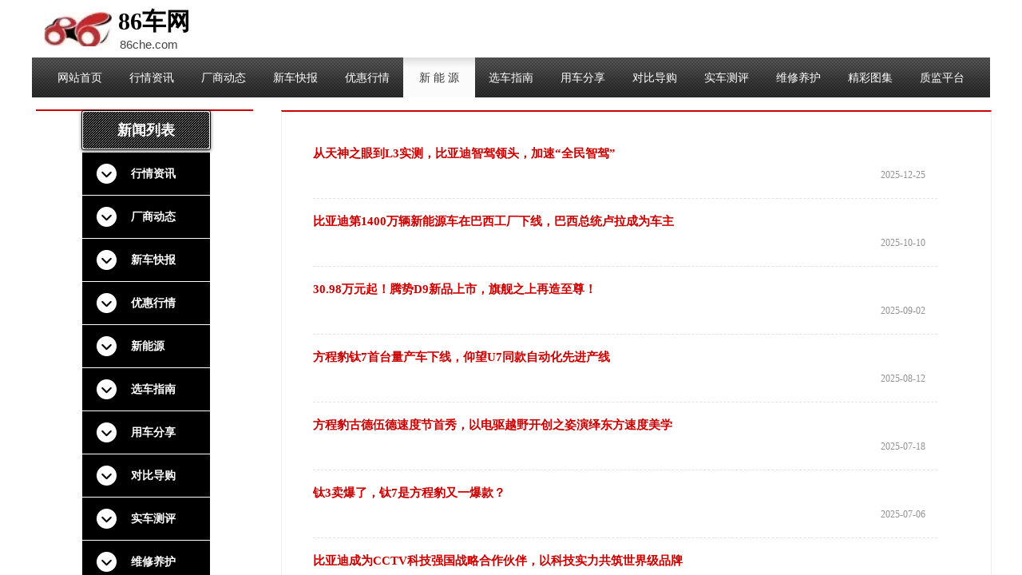

--- FILE ---
content_type: text/html; charset=utf-8
request_url: https://www.86che.com/page134?article_category=13
body_size: 12747
content:
<!DOCTYPE html PUBLIC "-//W3C//DTD XHTML 1.0 Transitional//EN" "http://www.w3.org/TR/xhtml1/DTD/xhtml1-transitional.dtd">
<html xmlns="http://www.w3.org/1999/xhtml" lang="zh-Hans" >
	<head>
		<meta http-equiv="X-UA-Compatible" content="IE=Edge,chrome=1" />
	<meta name="viewport" content="width=1200" />	<meta http-equiv="Content-Type" content="text/html; charset=utf-8" />
		<meta name="format-detection" content="telephone=no" />
	     <meta http-equiv="Cache-Control" content="no-transform"/> 
     <meta http-equiv="Cache-Control" content="no-siteapp"/>
	<title>86车网</title>
	<meta name="keywords"  content="网站关键字" />
	<meta name="description" content="网站描述" />
    
                
			<link rel="shortcut icon" href="https://pro3cc972d8-pic8.ysjianzhan.cn/upload/3xnt_proc.ico" type="image/x-icon" />
	<link rel="Bookmark" href="https://pro3cc972d8-pic8.ysjianzhan.cn/upload/3xnt_proc.ico" />
		

		<link href="https://static.ysjianzhan.cn/website/template/default/css/default.css?v=17534100" rel="stylesheet" type="text/css" />
<link href="https://www.86che.com/template/default/css/font/font.css?v=15750090" rel="stylesheet" type="text/css" />
<link href="https://www.86che.com/template/default/css/wpassword/iconfont.css?v=17496248" rel="stylesheet" type="text/css" />
<link href="https://static.ysjianzhan.cn/website/plugin/media/css/media.css?v=14077216" rel="stylesheet" type="text/css" />
<link href="https://static.ysjianzhan.cn/website/plugin/title/css/title.css?v=17083134" rel="stylesheet" type="text/css" />
<link href="https://static.ysjianzhan.cn/website/plugin/breadcrumb/css/breadcrumb.css?v=16086008" rel="stylesheet" type="text/css" />
<link href="https://static.ysjianzhan.cn/website/plugin/article_category/css/article_category.css?v=14077216" rel="stylesheet" type="text/css" />
<link href="https://static.ysjianzhan.cn/website/plugin/record/css/record.css?v=15222156" rel="stylesheet" type="text/css" />
<style type="text/css">#scroll_container_bg{background:#ffffff no-repeat top left;}
#canvas{background:#ransparent no-repeat top left;}
#scroll_container h1,#scroll_container h2,#scroll_container h3,#scroll_container h4,#scroll_container h5,#scroll_container h6{font-family:微软雅黑,Arial;font-size:12px;font-weight:normal;font-style:normal;}
#scroll_container h1{font-family:微软雅黑,;font-size:12px;font-weight:normal;font-style:normal;}
#scroll_container h2{font-family:微软雅黑,;font-size:12px;font-weight:normal;font-style:normal;}
#scroll_container h3{font-family:微软雅黑,;font-size:12px;font-weight:normal;font-style:normal;}
#scroll_container h4{font-family:微软雅黑,;font-size:12px;font-weight:normal;font-style:normal;}
#scroll_container h5{font-family:微软雅黑,;font-size:12px;font-weight:normal;font-style:normal;}
#scroll_container h6{font-family:微软雅黑,;font-size:12px;font-weight:normal;font-style:normal;}
.prop_rotate_angle sup,.prop_rotate_angle .posblk-deg{font-size:11px; color:#CDCDCD; font-weight:normal; font-style:normal; }ins#qiao-wrap{height:0;} #qiao-wrap{display:block;}
</style> 
</head>
<body  >
<input type="hidden" value="4" name="_user_level_val" />
								<script type="text/javascript" language="javascript" src="https://static.ysjianzhan.cn/website/script/??libsjq.js,jquery.custom.js,jquery.lazyload.js,jquery.rotateutility.js,lab.js,wopop_all.js,jquery.cookie.js,jquery.simplemodal.js,fullcollumn.js,objectFitPolyfill.min.js,ierotate.js,effects/velocity.js,effects/velocity.ui.js,effects/effects.js,fullpagescroll.js,common.js,heightAdapt.js?v=17573096"></script>
<script type="text/javascript" language="javascript" src="https://static.ysjianzhan.cn/website/plugin/??media/js/init.js,new_navigation/js/overall.js,new_navigation/styles/hs9/init.js,breadcrumb/js/init.js,article_category/js/overall.js,article_category/styles/vertical_vs10_1/init.js,buttons/js/init.js,article_list/js/init.js?v=17629124"></script>
	<script type="text/javascript" language="javascript">
    			var webmodel = {};
	        
    wp_pages_global_func($.extend({
        'isedit': '0',
        'islogin': '0',
        'domain': 'pro3cc972d8',
        'p_rooturl': 'https://www.86che.com',
        'static_rooturl': 'https://static.ysjianzhan.cn/website',
        'interface_locale': "zh_CN",
        'dev_mode': "0",
        'getsession': ''
    }, {"phpsessionid":"","punyurl":"https:\/\/www.86che.com","curr_locale":"zh_CN","mscript_name":"","converted":false}));
    
	</script>

<link href="https://www.86che.com/9b2fbd2d580a65bd03c9efc9ba34c1ac.cssx" rel="stylesheet" /><div id="page_set_css">
</div><input type="hidden" id="page_id" name="page_id" value="134" rpid="134">
<div id="scroll_container" class="scroll_contain" style="">
	    	<div id="scroll_container_bg" style="">&nbsp;</div>
<script>
initScrollcontainerHeight();	
</script>
     <div id="overflow_canvas_container">        <div id="canvas" style=" margin: 0 auto;width:1200px;;height:1269px">
    <div id="layerD78BCEF7770403933551BD3A6592B028" class="full_column"   style="width:1200px;position:absolute;top:0px;height:1016px;z-index:100;">
    <div class="full_width " style="position:absolute;height:1016px;background-color:transparent;background-position:center top;background-repeat:repeat-x;background:;">		
    </div>
			<div class="full_content" style="width:1200px; position:absolute;left:0;top:0;margin-left: 0px;;height:1016px;">
								<div id='layer4626322A45FC5319A55687E301367A38' type='media'  class='cstlayer' style='left: 15px; top: 15px; position: absolute; z-index: 109; width: 85px; height: 43px; '  mid=""  fatherid='layerD78BCEF7770403933551BD3A6592B028'    deg='0'><script>
create_pc_media_set_pic('layer4626322A45FC5319A55687E301367A38',false);
</script>
<div class="wp-media_content"  style="overflow: hidden; width: 85px; height: 43px; border-width: 0px; border-style: solid; padding: 0px;" type="0">
<div class="img_over"  style='overflow: hidden; border-color: transparent; border-width: 0px; width: 85px; height: 43px; position: relative;'>

<div class="imgloading" style="z-index:100;"> </div>
<a class="media_link" style="line-height:normal;" href="https://www.86che.com/?id=111"  >
<img  id="wp-media-image_layer4626322A45FC5319A55687E301367A38" onerror="set_thumb_layer4626322A45FC5319A55687E301367A38(this);" onload="set_thumb_layer4626322A45FC5319A55687E301367A38(this);" class="paragraph_image"  type="zoom" src="https://pro3cc972d8-pic8.ysjianzhan.cn/upload/3xnt.jpg" style="width: 85px; height: auto; top: -1px; left: 0px; position: relative;;" />
</a>
</div>

</div>
<script>
(function(){
		layer_media_init_func('layer4626322A45FC5319A55687E301367A38',{"isedit":false,"has_effects":false});
})()
</script>
</div><script>				 $('#layer4626322A45FC5319A55687E301367A38').triggerHandler('layer_ready');</script><div id='layer08A1ACAA83FF8C99E5C7E4F735EBABD4' type='new_navigation'  class='cstlayer' style='left: 0px; top: 72px; position: absolute; z-index: 117; width: 1200.02px; height: 50px; '  mid=""  fatherid='layerD78BCEF7770403933551BD3A6592B028'    deg='0'><div class="wp-new_navigation_content" style="border-color: transparent; border-width: 0px; width: 1200px; border-style: solid; padding: 0px; display: block; overflow: visible; height: auto;;display:block;overflow:hidden;height:0px;" type="0">
<script type="text/javascript"> 
		
		$("#layer08A1ACAA83FF8C99E5C7E4F735EBABD4").data("m_show", '');
	</script>
<div skin="hs9" class="nav1 menu_hs9" ishorizon="1" colorstyle="black" direction="0" more="更多" moreshow="1" morecolor="darkorange" hover="1" hover_scr="0" submethod="0" umenu="0" dmenu="0" sethomeurl="https://www.86che.com/index" smcenter="0">
		<ul id="nav_layer08A1ACAA83FF8C99E5C7E4F735EBABD4" class="navigation"  style="width:auto;"  >
		<li style="width:7.69%;box-sizing:border-box;z-index:2;"  class="wp_subtop"  pid="116" ><a class="  "  href="https://www.86che.com"><span style="display:block;overflow:hidden;">网站首页</span></a></li><li style="width:7.69%;box-sizing:border-box;z-index:2;"  class="wp_subtop"  pid="91" ><a class="  "  href="https://www.86che.com/about"><span style="display:block;overflow:hidden;">行情资讯</span></a></li><li style="width:7.69%;box-sizing:border-box;z-index:2;"  class="wp_subtop"  pid="129" ><a class="  "  href="https://www.86che.com/page129"><span style="display:block;overflow:hidden;">厂商动态</span></a></li><li style="width:7.69%;box-sizing:border-box;z-index:2;"  class="wp_subtop"  pid="93" ><a class="  "  href="https://www.86che.com/news"><span style="display:block;overflow:hidden;">新车快报</span></a></li><li style="width:7.69%;box-sizing:border-box;z-index:2;"  class="wp_subtop"  pid="117" ><a class="  "  href="https://www.86che.com/The"><span style="display:block;overflow:hidden;">优惠行情</span></a></li><li style="width:7.69%;box-sizing:border-box;z-index:2;"  class="wp_subtop"  pid="134" ><a class="  "  href="https://www.86che.com/page134"><span style="display:block;overflow:hidden;">新 能 源</span></a></li><li style="width:7.69%;box-sizing:border-box;z-index:2;"  class="wp_subtop"  pid="130" ><a class="  "  href="https://www.86che.com/page130"><span style="display:block;overflow:hidden;">选车指南</span></a></li><li style="width:7.69%;box-sizing:border-box;z-index:2;"  class="wp_subtop"  pid="113" ><a class="  "  href="https://www.86che.com/Style"><span style="display:block;overflow:hidden;">用车分享</span></a></li><li style="width:7.69%;box-sizing:border-box;z-index:2;"  class="wp_subtop"  pid="133" ><a class="  "  href="https://www.86che.com/page133"><span style="display:block;overflow:hidden;">对比导购</span></a></li><li style="width:7.69%;box-sizing:border-box;z-index:2;"  class="wp_subtop"  pid="123" ><a class="  "  href="https://www.86che.com/cadre"><span style="display:block;overflow:hidden;">实车测评</span></a></li><li style="width:7.69%;box-sizing:border-box;z-index:2;"  class="wp_subtop"  pid="131" ><a class="  "  href="https://www.86che.com/page131"><span style="display:block;overflow:hidden;">维修养护</span></a></li><li style="width:7.69%;box-sizing:border-box;z-index:2;"  class="wp_subtop"  pid="122" ><a class="  "  href="https://www.86che.com/level"><span style="display:block;overflow:hidden;">精彩图集</span></a></li><li style="width:7.69%;box-sizing:border-box;z-index:2;"  class="wp_subtop"  pid="132" ><a class=" sub "  href="https://www.86che.com/page132"><span style="display:block;overflow:hidden;">质监平台</span></a><ul style="z-index:2;"><li style="z-index:3;"  class=""  pid=0 ><a  class="  "  href="https://www.86che.com/page144">具体质监平台</a></li></ul></li>	</ul>
</div>

<script type="text/javascript"> 
				$("#layer08A1ACAA83FF8C99E5C7E4F735EBABD4").data("datasty_", '@charset "utf-8";  #nav_layer08A1ACAA83FF8C99E5C7E4F735EBABD4, #nav_layer08A1ACAA83FF8C99E5C7E4F735EBABD4 ul {padding:0; margin:0; list-style:none; }  #nav_layer08A1ACAA83FF8C99E5C7E4F735EBABD4 {padding-left:15px; padding-right:15px;position:relative; background-position:top left;background-repeat:repeat-x;background-color:transparent;background-image:url("https://static.ysjianzhan.cn/website/plugin/new_navigation/styles/hs9/dbj.jpg");line-height:50px;height:50px; }  #nav_layer08A1ACAA83FF8C99E5C7E4F735EBABD4 li.wp_subtop {text-align:center;float:left; height:50px;line-height:50px;background-image:url(https://static.ysjianzhan.cn/website/plugin/new_navigation/view/images/png_bg.png);background-color:transparent;background-position:top left;background-repeat:repeat;}  #nav_layer08A1ACAA83FF8C99E5C7E4F735EBABD4 li.wp_subtop:hover{text-align:center; background-color:transparent;background-position:top left;height:50px;line-height:50px; background-image:url("https://static.ysjianzhan.cn/website/plugin/new_navigation/styles/hs9/dhover.jpg");background-repeat:repeat-x;}  #nav_layer08A1ACAA83FF8C99E5C7E4F735EBABD4 li.wp_subtop>a {white-space: nowrap;overflow:hidden;padding-left:15px;padding-right:15px;text-align:center;display:block;  font-family:arial; font-size:14px; color:#FFFFFF; text-decoration:none; font-weight:normal;font-style:normal;}  #nav_layer08A1ACAA83FF8C99E5C7E4F735EBABD4 li.wp_subtop>a:hover{color:#333333;text-align:center;font-family:arial; font-size:14px; font-weight:normal;font-style:normal;}  #nav_layer08A1ACAA83FF8C99E5C7E4F735EBABD4 ul{display:none;width:100%;position:absolute; top:38px; left:-9999px;background-image:url(https://static.ysjianzhan.cn/website/plugin/new_navigation/view/images/png_bg.png);background-repeat:repeat;background-color:transparent;background-position:top left;padding-bottom:3px;padding-top:3px;}  #nav_layer08A1ACAA83FF8C99E5C7E4F735EBABD4 ul li{text-align:center;float:left; background-color:#fbfbfb;background-position:top left;background-repeat:repeat;background-image:url(https://static.ysjianzhan.cn/website/plugin/new_navigation/view/images/png_bg.png);height:25px;line-height:25px;font-weight:normal;}  #nav_layer08A1ACAA83FF8C99E5C7E4F735EBABD4 ul li:hover{text-align:center;  background-position:top left;background-repeat:repeat;background-image:url(https://static.ysjianzhan.cn/website/plugin/new_navigation/view/images/png_bg.png);background-color:#2f2f2f;height:25px;line-height:25px;}  #nav_layer08A1ACAA83FF8C99E5C7E4F735EBABD4 ul li a {white-space: nowrap;color:#666666;text-align:center;float:left; display:block; padding:0 10px 0 10px; font-family:arial; font-size:12px; text-decoration:none; font-weight:normal;font-style:normal;}  #nav_layer08A1ACAA83FF8C99E5C7E4F735EBABD4 ul li a:hover{color:#fff;text-align:center;float:left; padding:0 10px 0 10px; font-family:arial; font-size:12px; text-decoration:none; font-weight:normal;font-style:normal;}  #nav_layer08A1ACAA83FF8C99E5C7E4F735EBABD4 li ul.floatRight li {float:right;}  #nav_layer08A1ACAA83FF8C99E5C7E4F735EBABD4 ul ul {background-image:url(https://static.ysjianzhan.cn/website/plugin/new_navigation/view/images/png_bg.png);}');
		$("#layer08A1ACAA83FF8C99E5C7E4F735EBABD4").data("datastys_", '  ');
	
		</script>

<script type="text/javascript">
function wp_get_navstyle(layer_id,key){
		var navStyle = $.trim($("#"+layer_id).data(key));
		return navStyle;	
	
}	
richtxt('layer08A1ACAA83FF8C99E5C7E4F735EBABD4');
</script><script type="text/javascript">
layer_new_navigation_hs9_func({"isedit":false,"layer_id":"layer08A1ACAA83FF8C99E5C7E4F735EBABD4","menustyle":"hs9"});
layer08A1ACAA83FF8C99E5C7E4F735EBABD4_liHoverCallBack;
</script>

</div>
<script type="text/javascript">
 $(function(){
	layer_new_navigation_content_func({"isedit":false,"layer_id":"layer08A1ACAA83FF8C99E5C7E4F735EBABD4","menustyle":"hs9","addopts":[]});
});
</script>

</div><script>				 $('#layer08A1ACAA83FF8C99E5C7E4F735EBABD4').triggerHandler('layer_ready');</script><div id='layer99DF3132ABC389F721BA797FDF726587' type='title'  class='cstlayer' style='left: 5px; top: 73px; position: absolute; z-index: 101; width: 66px; height: 20px; '  mid=""  fatherid='layerD78BCEF7770403933551BD3A6592B028'    deg='0'><div class="wp-title_content" style="word-wrap: break-word; padding: 0px; border-color: transparent; border-width: 0px; height: 20px; width: 66px; display: block;"><span style="font-family:'Microsoft YaHei';">当前位置：</span></div>
<script type="text/javascript">
$(function(){
	$('.wp-title_content').each(function(){
		if($(this).find('div').attr('align')=='justify'){
			$(this).find('div').css({'text-justify':'inter-ideograph','text-align':'justify'});
		}
	})	
})
</script>

</div><script>				 $('#layer99DF3132ABC389F721BA797FDF726587').triggerHandler('layer_ready');</script><div id='layerE680536A59FAA891DF772DA217C7EB3D' type='breadcrumb'  class='cstlayer' style='left: 67px; top: 73px; position: absolute; z-index: 112; width: 648px; height: 14px; '  mid=""  fatherid='layerD78BCEF7770403933551BD3A6592B028'    deg='0'><div class="wp-breadcrumb_content" style="width: 648px; height: 14px;" ShowCpage="1" >
<div class='breadcrumb_plugin'>

<span class="breadcrumbtext" gzdata="gzorder"><a href="https://www.86che.com/" style="line-height:100%; color: rgb(0, 0, 0);line-height:120%;line-height:120%;line-height:120%;line-height:120%;line-height:120%;line-height:120%;line-height:120%;line-height:120%;line-height:120%;line-height:120%;line-height:120%;line-height:120%;line-height:120%;line-height:120%;line-height:120%;line-height:120%;line-height:120%;line-height:120%;line-height:120%;" >网站首页</a></span>
<span style="line-height:100%; margin-left:5px;margin-right:5px;color:rgb(90, 90, 90);font-size:12px;" class="breadcrumbfuhao">⊙</span>
<span class="breadcrumbtext"><a href="https://www.86che.com/page134?article_category=13" style="line-height:100%; color: rgb(0, 0, 0);line-height:120%;line-height:120%;line-height:120%;line-height:120%;line-height:120%;line-height:120%;line-height:120%;line-height:120%;line-height:120%;line-height:120%;line-height:120%;line-height:120%;line-height:120%;line-height:120%;line-height:120%;line-height:120%;line-height:120%;line-height:120%;line-height:120%;" >选车指南</a></span>
</div>
</div>
<script>
layer_breadcrumb_ready_func('layerE680536A59FAA891DF772DA217C7EB3D', '');
</script></div><script>				 $('#layerE680536A59FAA891DF772DA217C7EB3D').triggerHandler('layer_ready');</script><div id='layerD496EC4A92C11B4D1903D132561BF0A7' type='title'  class='cstlayer' style='left: 110px; top: 45px; position: absolute; z-index: 107; width: 241px; height: 28px; '  mid=""  fatherid='layerD78BCEF7770403933551BD3A6592B028'    deg='0'><div class="wp-title_content" style="overflow-wrap: break-word; padding: 0px; border-color: transparent; border-width: 0px; height: 28px; width: 241px; display: block;"><font color="#434343"><span style="font-size: 15px;">86che.com</span></font></div>

</div><script>				 $('#layerD496EC4A92C11B4D1903D132561BF0A7').triggerHandler('layer_ready');</script><div id='layer69A7AC5AE836F3CDB222963F45776EC8' type='title'  class='cstlayer' style='left: 108px; top: 6px; position: absolute; z-index: 105; width: 266px; height: 38px; '  mid=""  fatherid='layerD78BCEF7770403933551BD3A6592B028'    deg='0'><div class="wp-title_content" style="overflow-wrap: break-word; padding: 0px; border-color: transparent; border-width: 0px; height: 38px; width: 266px; display: block;"><span style="font-size: 30px; color: rgb(0, 0, 0); font-family: 微软雅黑;"><strong>86车网</strong></span></div>

</div><script>				 $('#layer69A7AC5AE836F3CDB222963F45776EC8').triggerHandler('layer_ready');</script>                                
                                <div class="fullcontent_opacity" style="width: 100%;height: 100%;position: absolute;left: 0;right: 0;top: 0;display:none;"></div>
			</div>
</div>
<script>
        $(".content_copen").live('click',function(){
        $(this).closest(".full_column").hide();
    });
	var $fullwidth=$('#layerD78BCEF7770403933551BD3A6592B028 .full_width');
	$fullwidth.css({left:0-$('#canvas').offset().left+$('#scroll_container').offset().left-$('#scroll_container').scrollLeft()-$.parseInteger($('#canvas').css("borderLeftWidth")),width:$('#scroll_container_bg').width()});
	$(function () {
				var videoParams={"id":"layerD78BCEF7770403933551BD3A6592B028","bgauto":null,"ctauto":null,"bVideouse":null,"cVideouse":null,"bgvHeight":null,"bgvWidth":null};
		fullcolumn_bgvideo_init_func(videoParams);
                var bgHoverParams={"full":{"hover":null,"opacity":null,"bg":"transparent","id":"layerD78BCEF7770403933551BD3A6592B028","bgopacity":null,"zindextopcolorset":""},"full_con":{"hover":null,"opacity":null,"bg":null,"id":"layerD78BCEF7770403933551BD3A6592B028","bgopacity":null}};
		fullcolumn_HoverInit(bgHoverParams);
        });
</script>


<div id='layer0110552A0BF3166875FC52D074960E19' type='box'  class='cstlayer' style='left: 5px; top: 137px; position: absolute; z-index: 157; width: 272px; height: 741px; '  mid=""   infixed='1'   deg='0'><div class="wp-box_content drop_box" style="overflow-wrap: break-word; padding: 0px; border-color: rgb(204, 0, 0) transparent transparent; border-width: 2px 0px 0px; height: 741px; background-color: transparent; width: 272px; border-style: solid;">
    <div id='layer165B80F17C7B8EFFE963A9F73FBC9CBB' type='article_category'  class='cstlayer' style='left: 58px; top: 54px; position: absolute; z-index: 159; width: 256px; height: 636px; '  mid=""  fatherid='layer0110552A0BF3166875FC52D074960E19'    deg='0'><div class="wp-article_category_content" id="wp-atype_layer165B80F17C7B8EFFE963A9F73FBC9CBB" style="border: 0px solid transparent; width: 256px; height: 636px; padding: 0px; background-position: right center; background-repeat:repeat-y;">
<script type="text/javascript"> 
    var jeditMode = 1,jlayerid='layer165B80F17C7B8EFFE963A9F73FBC9CBB';
		
	        jeditMode = 0;
		$("#layer165B80F17C7B8EFFE963A9F73FBC9CBB").data("datasty_", '@charset "utf-8";    .clear{clear:both; height:0px; font-size:0px;overflow:hidden; display:block; font-size:0px;}  .clearfix:after {content: "."; display: block; height: 0; clear: both; visibility: hidden;}  .clearfix {display: inline-table; height: 1%; display: block;}  .nav10.menu_vertical_vs10_1{position: relative; width: 256px;}  #nav_layer165B80F17C7B8EFFE963A9F73FBC9CBB { width:256px;font-family:Microsoft YaHei;}  #nav_layer165B80F17C7B8EFFE963A9F73FBC9CBB >li.wp_subtop{   line-height:53px; }  #nav_layer165B80F17C7B8EFFE963A9F73FBC9CBB >li.wp_subtop>a{ background-color:#AB0000;}  #nav_layer165B80F17C7B8EFFE963A9F73FBC9CBB .firlink{font-family:Microsoft YaHei;  border-bottom:1px solid #fff; display:block; height:53px; line-height:53px; color:#fff; font-size:14px;overflow:hidden; transition: all 0.3s;-webkit-transition: all 0.3s;-moz-transition: all 0.3s; position:relative;}  #nav_layer165B80F17C7B8EFFE963A9F73FBC9CBB >li  .fileicon{ margin-top:14px; margin-right:18px; margin-left:18px;float:left;}  #nav_layer165B80F17C7B8EFFE963A9F73FBC9CBB >li .firlink .arrowbox{transition: all 0.3s;-webkit-transition: all 0.3s;-moz-transition: all 0.3s;}  #nav_layer165B80F17C7B8EFFE963A9F73FBC9CBB > .wp_subtop:hover{ }  #nav_layer165B80F17C7B8EFFE963A9F73FBC9CBB >li .firlink.on{ border-bottom:1px solid #fff;    transition: all 0.3s;-webkit-transition: all 0.3s;-moz-transition: all 0.3s;}  #nav_layer165B80F17C7B8EFFE963A9F73FBC9CBB >li .firlink .arrowbox{ position:absolute; top:19px; right:16px;}  #nav_layer165B80F17C7B8EFFE963A9F73FBC9CBB >li .seclink .arrowbox{ position:absolute; top:13px; right:16px;}  #nav_layer165B80F17C7B8EFFE963A9F73FBC9CBB >li>ul{ display:none;}  #nav_layer165B80F17C7B8EFFE963A9F73FBC9CBB ul li {background-color:#0E0E0E;line-height:42px;}  #nav_layer165B80F17C7B8EFFE963A9F73FBC9CBB ul li:hover {background-color:#434343;}  #nav_layer165B80F17C7B8EFFE963A9F73FBC9CBB ul>li a{ display:block;   padding:0 35px 0 60px; color:#fff; font-size:12px;transition: all 0.3s;-webkit-transition: all 0.3s;-moz-transition: all 0.3s;position:relative;overflow:hidden; }  #nav_layer165B80F17C7B8EFFE963A9F73FBC9CBB >li>ul>li:hover { color:#0398d5;}  #nav_layer165B80F17C7B8EFFE963A9F73FBC9CBB >li>ul>li{ position:relative;}    #nav_layer165B80F17C7B8EFFE963A9F73FBC9CBB .thirdul{display:none; position:absolute; top:0; left:256px; width:256px;}  #nav_layer165B80F17C7B8EFFE963A9F73FBC9CBB  a.thilink{display:block;  padding:0 35px 0 60px; font-size:12px;transition: all 0.3s;-webkit-transition: all 0.3s;-moz-transition: all 0.3s;overflow:hidden; }  #nav_layer165B80F17C7B8EFFE963A9F73FBC9CBB ul li a{font-family:Microsoft YaHei;text-align:left;}  .subopen{display:block;}   #nav_layer165B80F17C7B8EFFE963A9F73FBC9CBB li.wp_subtop>a:hover{ font-size:14px;color:#fff;background-color:#bd0101;}  #nav_layer165B80F17C7B8EFFE963A9F73FBC9CBB ul li a:hover{font-size:12px;}   ');
		$("#layer165B80F17C7B8EFFE963A9F73FBC9CBB").data("datastys_", '#nav_layer165B80F17C7B8EFFE963A9F73FBC9CBB{width:160px;}#nav_layer165B80F17C7B8EFFE963A9F73FBC9CBB{background-position:top left;}#nav_layer165B80F17C7B8EFFE963A9F73FBC9CBB{background-color:transparent;}#nav_layer165B80F17C7B8EFFE963A9F73FBC9CBB{background-image:url(https://static.ysjianzhan.cn/website/plugin/article_category/view/images/png_bg.png);}#nav_layer165B80F17C7B8EFFE963A9F73FBC9CBB li.wp_subtop>a{background-color:#000000;}#nav_layer165B80F17C7B8EFFE963A9F73FBC9CBB li.wp_subtop>a{font-weight:bold;}#nav_layer165B80F17C7B8EFFE963A9F73FBC9CBB li.wp_subtop>a:hover{background-color:#000000;}#nav_layer165B80F17C7B8EFFE963A9F73FBC9CBB li.wp_subtop>a:hover{font-weight:bold;}#nav_layer165B80F17C7B8EFFE963A9F73FBC9CBB ul li a{font-weight:bold;}#nav_layer165B80F17C7B8EFFE963A9F73FBC9CBB ul li a:hover{font-weight:bold;}');
		$("#layer165B80F17C7B8EFFE963A9F73FBC9CBB").data("jeditMode",jeditMode);
</script>
<div skin="vertical_vs10_1" class="nav1 menu_vertical_vs10_1" ishorizon="" colorstyle="blue" direction="0" more="更多" moreshow="1" morecolor="darkorange" hover="1" hover_set="" art_cateid="13"
subopen="" submethod="0"
>
	  <ul id="nav_layer165B80F17C7B8EFFE963A9F73FBC9CBB" class="navigation" style="visibility:hidden;"><li style="z-index:2;"  class="wp_subtop"  pid="8" ><a class="  " href="https://www.86che.com/page134?article_category=8"   >行情资讯</a></li><li style="z-index:2;"  class="wp_subtop"  pid="10" ><a class="  " href="https://www.86che.com/page134?article_category=10"   >厂商动态</a></li><li style="z-index:2;"  class="wp_subtop"  pid="9" ><a class="  " href="https://www.86che.com/page134?article_category=9"   >新车快报</a></li><li style="z-index:2;"  class="wp_subtop"  pid="11" ><a class="  " href="https://www.86che.com/page134?article_category=11"   >优惠行情</a></li><li style="z-index:2;"  class="wp_subtop"  pid="14" ><a class="  " href="https://www.86che.com/page134?article_category=14"   >新能源</a></li><li style="z-index:2;"  class="wp_subtop"  pid="13" ><a class="  " href="https://www.86che.com/page134?article_category=13"   >选车指南</a></li><li style="z-index:2;"  class="wp_subtop"  pid="12" ><a class="  " href="https://www.86che.com/page134?article_category=12"   >用车分享</a></li><li style="z-index:2;"  class="wp_subtop"  pid="15" ><a class="  " href="https://www.86che.com/page134?article_category=15"   >对比导购</a></li><li style="z-index:2;"  class="wp_subtop"  pid="16" ><a class="  " href="https://www.86che.com/page134?article_category=16"   >实车测评</a></li><li style="z-index:2;"  class="wp_subtop"  pid="17" ><a class="  " href="https://www.86che.com/page134?article_category=17"   >维修养护</a></li><li style="z-index:2;"  class="wp_subtop"  pid="18" ><a class="  " href="https://www.86che.com/page134?article_category=18"   >精彩图集</a></li><li style="z-index:2;"  class="wp_subtop"  pid="19" ><a class="  " href="https://www.86che.com/page134?article_category=19"   >质监平台</a></li></ul>
   <div class="default_pid" style="display:none; width:0px; height:0px;">13</div>
 </div> 
 
</div>
<script type="text/javascript">
    $(document).ready(function () {
        layer_article_category_vertical_vs10_1_func({
			"layer_id": 'layer165B80F17C7B8EFFE963A9F73FBC9CBB',
			"editmode": parseInt('0'),
			"fist_image": 'https://static.ysjianzhan.cn/website/template/default/images/arrow_right_gz.png',
			"second_image": 'https://static.ysjianzhan.cn/website/template/default/images/arrow_right_gz_hover.png',
			"dataobj": {"pcids":"","showtype":"mhover","link":"134","isfirst":"true","version":"2","acids":"","openNewWindow":"0","mainmenu":{"subMenuHover_font_size":"14","subMenuHover_font_family":"Microsoft YaHei","subMenuHoverFontColor":"#fff","subMenuHover_font_weight":"bold","subMenuHover_font_style":"normal","subMenuHover_background_color":"#434343","mainMenu_line_height":"53","mainMenuHover_background_color":"#000000","mainMenuHover_font_weight":"bold"}}||{}
		});
    })
</script>



<script>	
    var $skin=$("#layer165B80F17C7B8EFFE963A9F73FBC9CBB").find('.nav1');
    if($skin.attr('skin')=='vertical_vs10_1' && $skin.attr('subopen')=='1'){
        $('#nav_'+'layer165B80F17C7B8EFFE963A9F73FBC9CBB'+' .wp_subtop >ul.subse').css("display",'block');
        var menul=$('#layer165B80F17C7B8EFFE963A9F73FBC9CBB').find('ul.navigation'),off_height=parseInt(menul.outerHeight(true)), manli_height=0;
        $.each(menul.find('ul.subse'),function(){
            manli_height+=parseInt($(this).height());
        });
        off_height=off_height-manli_height;
        var input_height='<input type="hidden" id="input_height" value="'+off_height+'" />';
        $('#layer165B80F17C7B8EFFE963A9F73FBC9CBB').find('ul.navigation').append(input_height);
    }

(function(){
        var layer_id='layer165B80F17C7B8EFFE963A9F73FBC9CBB';
        var menustyle='vertical_vs10_1';
        var contentfunc=function(){
            if($("#"+layer_id).is(':visible')){
                    $("#"+layer_id).find('.wp-article_category_content').each(function(){
                      var wid = $(this).width();
                      var liwid = $(this).find('li:eq(0)');
                      var lipadd = parseInt(liwid.css('padding-right'))+parseInt(liwid.css('padding-left'));
                      if ($.inArray(menustyle, ['hs7','hs9','hs11','hs12']) != -1) {
                          var bwidth = parseInt(liwid.css("borderRightWidth") || '0');
                          if(bwidth > 0) $('li.wp_subtop', this).width(function(i, h){return h - bwidth - 1});
                      }
                      if(parseInt(liwid.width())>(wid-lipadd)){
                        $(this).find('li.wp_subtop').css('width',wid-lipadd);
                      }
                    });
             }else{
                     setTimeout(contentfunc,60);
             }
        }
	contentfunc();
})()
$(function(){
		});
</script>

</div><script>				 $('#layer165B80F17C7B8EFFE963A9F73FBC9CBB').triggerHandler('layer_ready');</script><div id='layer2AF48A9858FB1B8C59FEDE7ED56382DD' type='buttons'  class='cstlayer' style='left: 57px; top: 1px; position: absolute; z-index: 120; width: 161px; height: 50px; display: block; '  mid=""  fatherid='layer0110552A0BF3166875FC52D074960E19'    deg='0'><div class="wp-buttons_content" style="padding: 0px; border-color: transparent; border-width: 0px; overflow: hidden; width: 162px; height: 50px; border-style: solid;"><div class="wpbtn-wrapper button_btngrid-container" style="width:158.020834px;left:0px;top:0px;height:46.020834px;line-height:46.020834px;">
	<a href="#"   class="btnarea button_btngrid-link" style="width:158.020834px;left:0px;top:0px;height:46.020834px;line-height:46.020834px;">
	  <div><span class="button_btngrid-label">新闻列表</span></div>
	</a>
</div><script type="text/javascript" src="https://static.ysjianzhan.cn/website/script/usermanagemob/clipboard.js"></script>
<script language="javascript">$('#layer2AF48A9858FB1B8C59FEDE7ED56382DD').layer_ready(function(){
	
			(function(){
	var param={"layerid":"layer2AF48A9858FB1B8C59FEDE7ED56382DD","bgFlag":0,"bhFlag":0};
	layer_buttons_text_display_func(param);
	})();
	
	
			
		
		
			    
    	    
		btnFloat({"btntext":"\u65b0\u95fb\u5217\u8868","txtalign":"center","btnpad":"","btnlink":{"topage":"117","objectid":"5","address":"http:\/\/website-edit.onlinewebsite.cn\/website\/index.php?_m=wp_frontpage&_a=index&id=117&domain=tpl-ce55d8b&editdomain=admin.ls1001.com&SessionID=0afb8be4a65ebac5dd87f4956839cad2&article_category=5","options":{"target":"0"},"ctype":"article_list"},"skin":"btngrid","ostyle":{"btnarea":"width:158.020834px;left:0px;top:0px;height:46.020834px;line-height:46.020834px;"},"border_radius":"3px 3px 3px 3px","bgcolor_link":"rgba(0,0,0,1)","bgcolor_hover":"rgba(0,0,0,1)","bcolor_link":"rgba(0,0,0,1)","bcolor_hover":"rgba(0,0,0,1)","txtfont_size":"18","txtfont_name":"Microsoft YaHei"},'layer2AF48A9858FB1B8C59FEDE7ED56382DD')
	});</script>
</div>

</div><script>				 $('#layer2AF48A9858FB1B8C59FEDE7ED56382DD').triggerHandler('layer_ready');</script>    
</div>
</div><script>				 $('#layer0110552A0BF3166875FC52D074960E19').triggerHandler('layer_ready');</script><div id='layer71C87F76560849F86F95E0C8FA45696C' type='box'  class='cstlayer' style='left: 312.021px; top: 138px; position: absolute; z-index: 156; width: 888px; height: 740px; '  mid=""    deg='0'><div class="wp-box_content drop_box" style="overflow-wrap: break-word; padding: 0px; border-color: rgb(204, 0, 0) rgb(238, 238, 238) rgb(238, 238, 238); border-width: 2px 1px 1px; height: 739px; background-color: transparent; width: 888px; border-style: solid; background-image: url('https://pro3cc972d8-pic8.ysjianzhan.cn/upload/templatefiles/white40.png');">
    <div id='layer1B63F138323F016AD5EA4D178C7737D9' type='article_list'  class='cstlayer' style='left: 40px; top: 41px; position: absolute; z-index: 158; width: 782px; height: 716px; '  mid=""  fatherid='layer71C87F76560849F86F95E0C8FA45696C'    deg='0'><script>

 
(function(){
var param={"layer_id":"layer1B63F138323F016AD5EA4D178C7737D9","articleStyle":"skin1"};
layer_article_list_init_func(param);
})()
</script>	
<div class="wp-article_content wp-article_list_content" style="border-color: transparent; border-width: 0px; overflow: hidden; width: 782px; height: 716px; border-style: solid; padding: 0px;">
	
	<div skin="skin1" class="wp-article_css wp-article_list_css" style="display:none;">
<script type="text/javascript">
	

if ("skin1" === "skin3") {
$(function(){    
	$('#layer1B63F138323F016AD5EA4D178C7737D9').find("ul li").hover(function(){		
		$(this).removeClass("lihout").addClass("lihover");
	},function(){		 
		$(this).removeClass("lihover").addClass("lihout");		
	});
 
});
}
</script>
	</div>
	<div class="article_list-layer1B63F138323F016AD5EA4D178C7737D9" style="overflow:hidden;">
		
<ul class="art-outcontainer">
<li style="margin-bottom:10px;">
    
<p class="title">
	<a  
	 class='articleid' 	 
	articleid="1302"
	 href="https://www.86che.com/page139?article_id=1302" title="从天神之眼到L3实测，比亚迪智驾领头，加速“全民智驾”" >从天神之眼到L3实测，比亚迪智驾领头，加速“全民智驾”</a></p>
<div class="tinubox">
		<p class="time"><span class="wp-new-ar-pro-time">2025-12-25</span></p>
			<p class="number"><span class="wp-new-ar-pro-number"><span class="iconfont icon-yanjing"></span>400</span></p>
		<div style="clear: both;"></div>
	
</div>
<p class="wpart-border-line"></p>
</li>
<li style="margin-bottom:10px;">
    
<p class="title">
	<a  
	 class='articleid' 	 
	articleid="1196"
	 href="https://www.86che.com/page139?article_id=1196" title="比亚迪第1400万辆新能源车在巴西工厂下线，巴西总统卢拉成为车主" >比亚迪第1400万辆新能源车在巴西工厂下线，巴西总统卢拉成为车主</a></p>
<div class="tinubox">
		<p class="time"><span class="wp-new-ar-pro-time">2025-10-10</span></p>
			<p class="number"><span class="wp-new-ar-pro-number"><span class="iconfont icon-yanjing"></span>1516</span></p>
		<div style="clear: both;"></div>
	
</div>
<p class="wpart-border-line"></p>
</li>
<li style="margin-bottom:10px;">
    
<p class="title">
	<a  
	 class='articleid' 	 
	articleid="1115"
	 href="https://www.86che.com/page139?article_id=1115" title="30.98万元起！腾势D9新品上市，旗舰之上再造至尊！" >30.98万元起！腾势D9新品上市，旗舰之上再造至尊！</a></p>
<div class="tinubox">
		<p class="time"><span class="wp-new-ar-pro-time">2025-09-02</span></p>
			<p class="number"><span class="wp-new-ar-pro-number"><span class="iconfont icon-yanjing"></span>1983</span></p>
		<div style="clear: both;"></div>
	
</div>
<p class="wpart-border-line"></p>
</li>
<li style="margin-bottom:10px;">
    
<p class="title">
	<a  
	 class='articleid' 	 
	articleid="1096"
	 href="https://www.86che.com/page139?article_id=1096" title="方程豹钛7首台量产车下线，仰望U7同款自动化先进产线" >方程豹钛7首台量产车下线，仰望U7同款自动化先进产线</a></p>
<div class="tinubox">
		<p class="time"><span class="wp-new-ar-pro-time">2025-08-12</span></p>
			<p class="number"><span class="wp-new-ar-pro-number"><span class="iconfont icon-yanjing"></span>1754</span></p>
		<div style="clear: both;"></div>
	
</div>
<p class="wpart-border-line"></p>
</li>
<li style="margin-bottom:10px;">
    
<p class="title">
	<a  
	 class='articleid' 	 
	articleid="1061"
	 href="https://www.86che.com/page139?article_id=1061" title="方程豹古德伍德速度节首秀，以电驱越野开创之姿演绎东方速度美学" >方程豹古德伍德速度节首秀，以电驱越野开创之姿演绎东方速度美学</a></p>
<div class="tinubox">
		<p class="time"><span class="wp-new-ar-pro-time">2025-07-18</span></p>
			<p class="number"><span class="wp-new-ar-pro-number"><span class="iconfont icon-yanjing"></span>1810</span></p>
		<div style="clear: both;"></div>
	
</div>
<p class="wpart-border-line"></p>
</li>
<li style="margin-bottom:10px;">
    
<p class="title">
	<a  
	 class='articleid' 	 
	articleid="1050"
	 href="https://www.86che.com/page139?article_id=1050" title="钛3卖爆了，钛7是方程豹又一爆款？" >钛3卖爆了，钛7是方程豹又一爆款？</a></p>
<div class="tinubox">
		<p class="time"><span class="wp-new-ar-pro-time">2025-07-06</span></p>
			<p class="number"><span class="wp-new-ar-pro-number"><span class="iconfont icon-yanjing"></span>2357</span></p>
		<div style="clear: both;"></div>
	
</div>
<p class="wpart-border-line"></p>
</li>
<li style="margin-bottom:10px;">
    
<p class="title">
	<a  
	 class='articleid' 	 
	articleid="998"
	 href="https://www.86che.com/page139?article_id=998" title="比亚迪成为CCTV科技强国战略合作伙伴，以科技实力共筑世界级品牌" >比亚迪成为CCTV科技强国战略合作伙伴，以科技实力共筑世界级品牌</a></p>
<div class="tinubox">
		<p class="time"><span class="wp-new-ar-pro-time">2025-05-26</span></p>
			<p class="number"><span class="wp-new-ar-pro-number"><span class="iconfont icon-yanjing"></span>2303</span></p>
		<div style="clear: both;"></div>
	
</div>
<p class="wpart-border-line"></p>
</li>
<li style="margin-bottom:10px;">
    
<p class="title">
	<a  
	 class='articleid' 	 
	articleid="992"
	 href="https://www.86che.com/page139?article_id=992" title="从 “天神之眼” 到全民智驾，比亚迪如何构建智能驾驶护城河？" >从 “天神之眼” 到全民智驾，比亚迪如何构建智能驾驶护城河？</a></p>
<div class="tinubox">
		<p class="time"><span class="wp-new-ar-pro-time">2025-05-23</span></p>
			<p class="number"><span class="wp-new-ar-pro-number"><span class="iconfont icon-yanjing"></span>2086</span></p>
		<div style="clear: both;"></div>
	
</div>
<p class="wpart-border-line"></p>
</li>
</ul>


		<div class="wp-pager_link" style="text-align:center"><span class="disabled"> &lt; </span><span class="current">1</span><a href="###2">2</a><a href="###3">3</a><a href="###4">4</a><a href="###5">5</a>...&nbsp;<a href="###6">6</a><a href="###2"> &gt; </a></div>	</div>
	<div class="article_list_save_itemList"  openCategoryUrl="0" openMoreUrl="0"  openDetailUrl="0"  pagerstyle="style2/skin4" pagernum="8" pageralign="center" morealign="left" showpager="1" articleCategroies="14" articleTags="" linkCategoryUrl="134" linkMoreUrl="134" isShowMore="No" isShowMoreCn="No" linkDetailUrl="139" isShowDots="No" introWordNum="120" titleWordNum="40" listNum="100000" sortType="publish" sortValue="desc" articleStyle="skin1" getParamCategoryId="13" imgwnode="130" imghnode="90" imgtnode="Tile" memberartshow='off' pageskip="2" pageop="0"  pagepar="p_article_list" style="display:none;"></div>
</div>
<script language="javascript">
layer_img_lzld('layer1B63F138323F016AD5EA4D178C7737D9');

	</script>
	<script language="javascript">
(function(){	
	var param={"layer_id":"layer1B63F138323F016AD5EA4D178C7737D9","article_category_more":"","artliststyle":{"artname_txtbold":"bold","artname_underline":"none","artdate_txtcolor":"#929292","artdate_txtsize":"12","artborder_linesize":"1","artborder_linetype":"dashed","artborder_linecolor":"#e2e2e2","skin":"skin1","artnamed_display":"inline-block","artdated_display":"inline-block","artintrod_display":"inline-block","artdetialtips_display":"inline-block","artname_display":"inline-block","artcate_display":"inline-block","artdate_display":"inline-block","artintro_display":"inline-block","picartborder_display":"inline-block","articon_display":"inline-block","artborder_display":"inline-block","timeformatd":"0","timeformat":"0","stick_id":"","artnamed_txtfamily":"SimSun","artdated_txtfamily":"SimSun","artintrod_txtfamily":"SimSun","artdetialtips_txtfamily":"SimSun","artname_txtfamily":"Microsoft YaHei","artcate_txtfamily":"SimSun","artym_txtfamily":"SimSun","artdate_txtfamily":"Microsoft YaHei","artintro_txtfamily":"Microsoft YaHei","artnamed_txtsize":"18","artdated_txtsize":"12","artintrod_txtsize":"12","artdetialtips_txtsize":"12","artname_txtsize":"15","artcate_txtsize":"12","artname_pad_txtsize":"3","artym_txtsize":"11","artbg_width_txtsize":"60","artbg_height_txtsize":"59","artdate_pad_txtsize":"3","artintro_txtsize":"13","artintro_pad_txtsize":"4","picartborder_pad_txtsize":"0","pictxt_pad_txtsize":"8","artlistmg_txtsize":"10","artlistmg_column_txtsize":"","artlistpg_txtsize_top":"12","artlistpg_txtsize_bottom":"12","artlistpg_txtsize_margin_right":"12","artlistpg_txtsize":"0","artborder_txtsize":"0","artnamed_txtcolor":"#048bcd","artnamed_hover_txtcolor":"#0064d4","artdated_txtcolor":"#5A5A5A","artintrod_txtcolor":"#7D7D7D","artdetialtips_txtcolor":"#CF0202","hartdetialtips_txtcolor":"#ff0000","artname_txtcolor":"#cc0000","artname_hover_txtcolor":"#333333","artcate_txtcolor":"#0064D4","artdate_txtcolorfont":"#fff","artdate_txtcolorbg":"#198ede","artintro_txtcolor":"#5A5A5A","artborder_color":"#5A5A5A","artborderh_color":"#5A5A5A","artnamed_txtbold":"normal","artdated_txtbold":"normal","artintrod_txtbold":"normal","artdetialtips_txtbold":"normal","artcate_txtbold":"normal","artym_txtbold":"normal","artdate_txtbold":"normal","artintro_txtbold":"normal","artnamed_underline":"none","artdated_underline":"none","artintrod_underline":"none","artdetialtips_underline":"none","artcate_underline":"none","artym_underline":"none","artdate_underline":"none","artintro_underline":"none","artname_align":"","artdate_align":"right","artintro_align":"","articon_url":"","artline_top_marginsize":"15","artline_bottom_marginsize":"15","artskin_filter":"no","artskin_lineheight":"","prec_display":"inline","artname_padleft_txtsize":"0","artname_lineheight_txtsize":"50","artdate_rpad_txtsize":"48","artintro_padbot_txtsize":"20","artintro_padlight_txtsize":"24","artintro_padleft_txtsize":"60","artintro_padright_txtsize":"60","articon_padleft_txtsize":"22","artname_def_txtcolor":"#38cc70","artname_sel_txtcolor":"#2ba659","artintro_def_txtcolor":"#eee","artintro_sel_txtcolor":"#eee"},"pageskip":"2","article_category_param":"13","editmode":"0"};
	layer_article_list_pager_func(param);
})();
$(window).load(function(){ 
	$('#layer1B63F138323F016AD5EA4D178C7737D9').find(".wp-pager_link").css({'position':'relative','bottom':'auto','width':'100%'});	
	wp_heightAdapt($('#layer1B63F138323F016AD5EA4D178C7737D9'));	var cheight = $('#layer1B63F138323F016AD5EA4D178C7737D9').find(".wp-article_content").height();
	var oulheight = $('#layer1B63F138323F016AD5EA4D178C7737D9').find(".article_list-layer1B63F138323F016AD5EA4D178C7737D9").height();
	var olkheight = $('#layer1B63F138323F016AD5EA4D178C7737D9').find(".wp-pager_link").outerHeight();
	if(cheight>oulheight+olkheight){
		$('#layer1B63F138323F016AD5EA4D178C7737D9').find(".wp-pager_link").css({'position':'absolute','bottom':'0px','width':'100%'})
	} 
})
</script>
<link rel="stylesheet" type="text/css" href="https://static.ysjianzhan.cn/website/plugin/shopping_cart/css/shopping_cart.css" />
<script type="text/javascript">
	
(function(){	
	var params={"layer_id":"layer1B63F138323F016AD5EA4D178C7737D9","islogin":0};
	layer_article_list_checkid_func(params);
		var $curlayer=$('#layer1B63F138323F016AD5EA4D178C7737D9');
	$curlayer.find('.mask').mouseover(function () {
		var effect=$curlayer.data('wopop_imgeffects');
		if(effect){
			$(this).css('z-index','-1001');
		}
	});

    var curskin = 'skin1';
    if (curskin == "skin6") {
        $curlayer.find('.pfcla-card-item-wrapper').mouseenter(function (event) {
            executeEffect($(this).find(".wp-article_list-thumbnail"), curskin);
        });
    } else if (curskin == "skin7") {
		$curlayer.find('div.card').mouseenter(function (event) {
            executeEffect($(this).find(".wp-article_list-thumbnail"), curskin);
        });
	} else if(curskin == "skin8") {
		$curlayer.find('.article-item').mouseenter(function (event) {
            executeEffect($(this).find(".wp-article_list-thumbnail"), curskin);
        });
	} else {
        $curlayer.find('.wp-article_list-thumbnail').mouseover(function (event) {
            executeEffect($(this), curskin);
        });
    }

	function executeEffect(that, curskin) {
        var $this = that;
        $this.data('over',1);
        var running=$this.data('run');
        var effect=$curlayer.data('wopop_imgeffects');
        var bgeffect = '0';
                if(curskin == 'skin5' && effect && effect.effectrole != "dantu" && bgeffect == 1){
            return false;
        }

        if(effect && running!=1){
            $this.setimgEffects(true,effect,1);
            var effectrole = effect['effectrole'];
            var dset = effect['dset'];
            if(effectrole !='dantu' && typeof(dset)!="undefined"){
                var temp_effect = {};
                temp_effect['type'] = effect['type'];
                temp_effect['effectrole'] = 'dantu';
                temp_effect['effect'] = effect['dset']['effect'];
                temp_effect['duration'] =  effect['dset']['duration'];
                $this.setimgEffects(true,temp_effect,1);
            }
        }
    }

})();
</script>
</div><script>				 $('#layer1B63F138323F016AD5EA4D178C7737D9').triggerHandler('layer_ready');</script>    
</div>
</div><script>				 $('#layer71C87F76560849F86F95E0C8FA45696C').triggerHandler('layer_ready');</script>    </div>
     </div>	<div id="site_footer" style="width:1200px;position:absolute;height:291px;z-index:500;margin-top:30px">
		<div class="full_width " margintopheight=30 style="position:absolute;height:291px;background-color:#202020;background:;"></div>
		<div id="footer_content" class="full_content" style="width:1200px; position:absolute;left:0;top:0;margin-left: 0px;;height:291px;">
			<div id='layerC958D33D6A926402B016FD81048B8F53' type='media'  inbuttom='1' class='cstlayer' style='left: 0px; top: 30px; position: absolute; z-index: 107; width: 44px; height: 40px; '  mid=""    deg='0'><script>
create_pc_media_set_pic('layerC958D33D6A926402B016FD81048B8F53',false);
</script>
<div class="wp-media_content"  style="overflow: hidden; width: 44px; height: 40px; border-width: 0px; border-style: solid; padding: 0px;" type="0">
<div class="img_over"  style='overflow: hidden; border-color: transparent; border-width: 0px; position: relative; width: 44px; height: 40px;'>

<div class="imgloading" style="z-index:100;"> </div>
<img  id="wp-media-image_layerC958D33D6A926402B016FD81048B8F53" onerror="set_thumb_layerC958D33D6A926402B016FD81048B8F53(this);" onload="set_thumb_layerC958D33D6A926402B016FD81048B8F53(this);" class="paragraph_image"  type="zoom" src="https://pro3cc972d8-pic8.ysjianzhan.cn/upload/templatefiles/links.png" style="width: 44px; height: 40px;;" />
</div>

</div>
<script>
(function(){
		layer_media_init_func('layerC958D33D6A926402B016FD81048B8F53',{"isedit":false,"has_effects":false});
})()
</script>
</div><script>				 $('#layerC958D33D6A926402B016FD81048B8F53').triggerHandler('layer_ready');</script><div id='layer25B7F0D132DECA99A7AE622DB56ECA05' type='title'  inbuttom='1' class='cstlayer' style='left: 0px; top: 159px; position: absolute; z-index: 110; width: 700px; height: 78px; '  mid=""    deg='0'><div class="wp-title_content" style="overflow-wrap: break-word; padding: 0px; border-color: transparent; border-width: 0px; height: 78px; width: 700px; display: block; border-style: solid;"><p></p><p><span style="color: rgb(255, 255, 255); font-family: &quot;Microsoft YaHei&quot;; font-size: 15px;">新闻邮箱：autoshirui@163.com&nbsp; &nbsp; &nbsp; &nbsp;服务热线：13881959100&nbsp;</span></p><p><span style="color: rgb(255, 255, 255); font-family: &quot;Microsoft YaHei&quot;; font-size: 15px;"><br></span></p><p><span style="color: rgb(255, 255, 255); font-size: 15px; font-family: &quot;Microsoft YaHei&quot;;">地址：四川省成都市乡农寺街59号&nbsp; &nbsp; &nbsp;</span><span style="color: rgb(255, 255, 255); font-family: &quot;Microsoft YaHei&quot;; font-size: 15px;">Copyright © 2002 - 2023 86che.com All Rights Reserved</span></p><p><br></p><div><br></div><p></p></div>

</div><script>				 $('#layer25B7F0D132DECA99A7AE622DB56ECA05').triggerHandler('layer_ready');</script><div id='layerB9BC092EFBEA2D0ECA391CA970741D1C' type='record'  inbuttom='1' class='cstlayer' style='left: 0px; top: 240px; position: absolute; z-index: 108; width: 160px; height: 60px; '  mid=""    deg='0'><style type="text/css">#layerB9BC092EFBEA2D0ECA391CA970741D1C .wp-record_content a {color:#5a5a5a;font-family:simsun;font-size:12px;font-weight:normal;text-decoration:none;}#layerB9BC092EFBEA2D0ECA391CA970741D1C .wp-record_content a:hover {color:#5a5a5a;}</style><div class="wp-record_content" style="border-color: transparent; border-width: 0px; padding: 0px; width: 160px; height: 60px; border-style: solid;">	<a href="https://beian.miit.gov.cn/" target="_blank">备案号:蜀ICP备2021024380号</a>
</div>

</div><script>				 $('#layerB9BC092EFBEA2D0ECA391CA970741D1C').triggerHandler('layer_ready');</script><div id='layerB1010FC771B2D47C7585AE0C1936A823' type='friend_link'  inbuttom='1' class='cstlayer' style='left: 70px; top: 31px; position: absolute; z-index: 109; width: 1130px; height: 87px; '  mid=""    deg='0'><link href="https://static.ysjianzhan.cn/website/plugin/friend_link/css/friend_link.css?v=14895666" rel="stylesheet" type="text/css" />
<style type="text/css">#layerB1010FC771B2D47C7585AE0C1936A823 .images {max-width:150px;}#layerB1010FC771B2D47C7585AE0C1936A823 .images {max-height:60px;}#layerB1010FC771B2D47C7585AE0C1936A823 .imgdiv {width:150px;height:60px;}#layerB1010FC771B2D47C7585AE0C1936A823 .boxli {margin-bottom:20px;margin-right:25px;}#layerB1010FC771B2D47C7585AE0C1936A823 .imgtitle:hover {font-weight:normal;}#layerB1010FC771B2D47C7585AE0C1936A823 .boxli .imgtitle {margin-top:0;}#layerB1010FC771B2D47C7585AE0C1936A823 .boxli .imgtitle {color:#d9d9d9;font-family:microsoft yahei;font-size:13px;font-weight:normal;text-decoration:none;}#layerB1010FC771B2D47C7585AE0C1936A823 .imgtitle:hover {color:#ffff00;}</style><style>
    #layerB1010FC771B2D47C7585AE0C1936A823 .flink_select{
        width: auto;
        padding: 0 8px;
        height: 30px;
        line-height: 34px;
        border-radius: 3px;
        border: solid 1px #8a7b7b;
        color: #5a5a5a;
        cursor: pointer;
        font-size: 14px;
    }
</style>
<div class="wp-friend_link_content" style="border-color: transparent; border-width: 0px; height: 87px; width: 1130px; border-style: solid; padding: 0px;">	<ul class="friend_link-box">
		<li>无数据</li>
                        	</ul>
	<div class="friend_link_save_itemList" categories="" style="display:none;"></div>
</div>

    <script>
        $(function(){
            $('#layerB1010FC771B2D47C7585AE0C1936A823 .flink_select').change(function () {
                var a_target = $(this).find('option:selected').attr('a_target');
                var link = $(this).find('option:selected').val();
                if(link){
                    //a_target：1新页面打开，2本页面打开
                    if(a_target == 1){
                        window.open(link);
                    }else{
                        window.location.href = link;
                    }
                }
            });
        })
    </script>

</div><script>				 $('#layerB1010FC771B2D47C7585AE0C1936A823').triggerHandler('layer_ready');</script><div id="layer81E72D05902E8637B0C7EDFB877BE020" class="full_column"  inbuttom='1'  style="width:1200px;position:absolute;top:111px;height:1px;z-index:111;">
    <div class="full_width " style="position:absolute;height:1px;background-color:#333333;background:;">		
    </div>
			<div class="full_content" style="width:1200px; position:absolute;left:0;top:0;margin-left: 0px;;height:1px;">
								                                
                                <div class="fullcontent_opacity" style="width: 100%;height: 100%;position: absolute;left: 0;right: 0;top: 0;display:none;"></div>
			</div>
</div>
<script>
        $(".content_copen").live('click',function(){
        $(this).closest(".full_column").hide();
    });
	var $fullwidth=$('#layer81E72D05902E8637B0C7EDFB877BE020 .full_width');
	$fullwidth.css({left:0-$('#canvas').offset().left+$('#scroll_container').offset().left-$('#scroll_container').scrollLeft()-$.parseInteger($('#canvas').css("borderLeftWidth")),width:$('#scroll_container_bg').width()});
	$(function () {
				var videoParams={"id":"layer81E72D05902E8637B0C7EDFB877BE020","bgauto":null,"ctauto":null,"bVideouse":null,"cVideouse":null,"bgvHeight":null,"bgvWidth":null};
		fullcolumn_bgvideo_init_func(videoParams);
                var bgHoverParams={"full":{"hover":null,"opacity":null,"bg":"#333333","id":"layer81E72D05902E8637B0C7EDFB877BE020","bgopacity":null,"zindextopcolorset":""},"full_con":{"hover":null,"opacity":null,"bg":null,"id":"layer81E72D05902E8637B0C7EDFB877BE020","bgopacity":null}};
		fullcolumn_HoverInit(bgHoverParams);
        });
</script>


						<div class="fullcontent_opacity" style="width: 100%;height: 100%;position: absolute;left: 0;right: 0;top: 0;"></div>
		</div>
</div>
<!--//wp-mobile_navigate end-->
					<div id="footer_ads" style="display:flex;align-items:center;justify-content:center;width:100%;height:24px;border-top:1px solid #000;position: absolute;z-index: 501;">
						<a class="footer_ads_link" href="https://www.huaweicloud.com/product/cloudsite.html?utm_source=mchl&utm_cloudsite=pro3cc972d8" target="_blank" style="display:flex;align-items:center;">
							<img src="https://static.ysjianzhan.cn/website/template/default/images/footer_ads.png">
							<span class="footer_ads_text" style="margin-left:10px;color:#5a5a5a;">本网站由华为云提供云计算及安全服务 | Powered By 美橙互联</span>
						</a>
					</div></div>


<style type="text/css">.full_column-fixed{position:fixed;top:0; _position:absolute; _top:expression(getTop());}</style>  
<script type="text/javascript">
init_fullcolumn_fixed_code();
</script>
<script type="text/javascript">
var b;    
 

$._wp_previewimgmode=false;
doc_end_exec();
if($._wp_previewimgmode){
	$('.cstlayer img.img_lazy_load').trigger('appear');
}
</script>
 
<script type="text/javascript">
$(function(){
	$.post(parseToURL("tb_shopping_cart","showShoppingBags"),function(data){
		$('#wp-shopping-bags').remove();
		$('body').append(data);
	});
})
</script> 
<script>
function wx_open_login_dialog(func){
	func(true);
}
</script>
<script>
wopop_navigator_standalone_func();
</script>
 

	  
	


 
  
	


</body>
  </html>

--- FILE ---
content_type: text/html; charset=utf-8
request_url: https://www.86che.com/index.php?_m=article_category&_a=get_page_plugins_by_id
body_size: 11
content:
{"status":"ok","message":"layer71C87F76560849F86F95E0C8FA45696C,layer1B63F138323F016AD5EA4D178C7737D9,layer165B80F17C7B8EFFE963A9F73FBC9CBB,layer0110552A0BF3166875FC52D074960E19,layer2AF48A9858FB1B8C59FEDE7ED56382DD"}

--- FILE ---
content_type: text/html; charset=utf-8
request_url: https://www.86che.com/index.php?_m=article_category&_a=get_main_hover_by_id
body_size: -37
content:
{"font-size":"14px","font-family":"Microsoft YaHei","color":"#fff","font-weight":"bold","font-style":"normal","background-color":"#434343"}

--- FILE ---
content_type: text/css; charset=utf-8
request_url: https://www.86che.com/9b2fbd2d580a65bd03c9efc9ba34c1ac.cssx
body_size: 2580
content:
/*layer08A1ACAA83FF8C99E5C7E4F735EBABD4*/  #nav_layer08A1ACAA83FF8C99E5C7E4F735EBABD4, #nav_layer08A1ACAA83FF8C99E5C7E4F735EBABD4 ul {padding:0; margin:0; list-style:none; }  #nav_layer08A1ACAA83FF8C99E5C7E4F735EBABD4 {padding-left:15px; padding-right:15px;position:relative; background-position:top left;background-repeat:repeat-x;background-color:transparent;background-image:url("https://static.ysjianzhan.cn/website/plugin/new_navigation/styles/hs9/dbj.jpg");line-height:50px;height:50px; }  #nav_layer08A1ACAA83FF8C99E5C7E4F735EBABD4 li.wp_subtop {text-align:center;float:left; height:50px;line-height:50px;background-image:url(https://static.ysjianzhan.cn/website/plugin/new_navigation/view/images/png_bg.png);background-color:transparent;background-position:top left;background-repeat:repeat;}  #nav_layer08A1ACAA83FF8C99E5C7E4F735EBABD4 li.wp_subtop:hover{text-align:center; background-color:transparent;background-position:top left;height:50px;line-height:50px; background-image:url("https://static.ysjianzhan.cn/website/plugin/new_navigation/styles/hs9/dhover.jpg");background-repeat:repeat-x;}  #nav_layer08A1ACAA83FF8C99E5C7E4F735EBABD4 li.wp_subtop>a {white-space: nowrap;overflow:hidden;padding-left:15px;padding-right:15px;text-align:center;display:block;  font-family:arial; font-size:14px; color:#FFFFFF; text-decoration:none; font-weight:normal;font-style:normal;}  #nav_layer08A1ACAA83FF8C99E5C7E4F735EBABD4 li.wp_subtop>a:hover{color:#333333;text-align:center;font-family:arial; font-size:14px; font-weight:normal;font-style:normal;}  #nav_layer08A1ACAA83FF8C99E5C7E4F735EBABD4 ul{display:none;width:100%;position:absolute; top:38px; left:-9999px;background-image:url(https://static.ysjianzhan.cn/website/plugin/new_navigation/view/images/png_bg.png);background-repeat:repeat;background-color:transparent;background-position:top left;padding-bottom:3px;padding-top:3px;}  #nav_layer08A1ACAA83FF8C99E5C7E4F735EBABD4 ul li{text-align:center;float:left; background-color:#fbfbfb;background-position:top left;background-repeat:repeat;background-image:url(https://static.ysjianzhan.cn/website/plugin/new_navigation/view/images/png_bg.png);height:25px;line-height:25px;font-weight:normal;}  #nav_layer08A1ACAA83FF8C99E5C7E4F735EBABD4 ul li:hover{text-align:center;  background-position:top left;background-repeat:repeat;background-image:url(https://static.ysjianzhan.cn/website/plugin/new_navigation/view/images/png_bg.png);background-color:#2f2f2f;height:25px;line-height:25px;}  #nav_layer08A1ACAA83FF8C99E5C7E4F735EBABD4 ul li a {white-space: nowrap;color:#666666;text-align:center;float:left; display:block; padding:0 10px 0 10px; font-family:arial; font-size:12px; text-decoration:none; font-weight:normal;font-style:normal;}  #nav_layer08A1ACAA83FF8C99E5C7E4F735EBABD4 ul li a:hover{color:#fff;text-align:center;float:left; padding:0 10px 0 10px; font-family:arial; font-size:12px; text-decoration:none; font-weight:normal;font-style:normal;}  #nav_layer08A1ACAA83FF8C99E5C7E4F735EBABD4 li ul.floatRight li {float:right;}  #nav_layer08A1ACAA83FF8C99E5C7E4F735EBABD4 ul ul {background-image:url(https://static.ysjianzhan.cn/website/plugin/new_navigation/view/images/png_bg.png);}    #nav_layer08A1ACAA83FF8C99E5C7E4F735EBABD4 li.wp_subtop.lastsubtop{border-right-style:none;}/*layer08A1ACAA83FF8C99E5C7E4F735EBABD4*//*layer08A1ACAA83FF8C99E5C7E4F735EBABD4*/  #nav_layer08A1ACAA83FF8C99E5C7E4F735EBABD4, #nav_layer08A1ACAA83FF8C99E5C7E4F735EBABD4 ul {padding:0; margin:0; list-style:none; }  #nav_layer08A1ACAA83FF8C99E5C7E4F735EBABD4 {padding-left:15px; padding-right:15px;position:relative; background-position:top left;background-repeat:repeat-x;background-color:transparent;background-image:url("https://static.ysjianzhan.cn/website/plugin/new_navigation/styles/hs9/dbj.jpg");line-height:50px;height:50px; }  #nav_layer08A1ACAA83FF8C99E5C7E4F735EBABD4 li.wp_subtop {text-align:center;float:left; height:50px;line-height:50px;background-image:url(https://static.ysjianzhan.cn/website/plugin/new_navigation/view/images/png_bg.png);background-color:transparent;background-position:top left;background-repeat:repeat;}  #nav_layer08A1ACAA83FF8C99E5C7E4F735EBABD4 li.wp_subtop:hover{text-align:center; background-color:transparent;background-position:top left;height:50px;line-height:50px; background-image:url("https://static.ysjianzhan.cn/website/plugin/new_navigation/styles/hs9/dhover.jpg");background-repeat:repeat-x;}  #nav_layer08A1ACAA83FF8C99E5C7E4F735EBABD4 li.wp_subtop>a {white-space: nowrap;overflow:hidden;padding-left:15px;padding-right:15px;text-align:center;display:block;  font-family:arial; font-size:14px; color:#FFFFFF; text-decoration:none; font-weight:normal;font-style:normal;}  #nav_layer08A1ACAA83FF8C99E5C7E4F735EBABD4 li.wp_subtop>a:hover{color:#333333;text-align:center;font-family:arial; font-size:14px; font-weight:normal;font-style:normal;}  #nav_layer08A1ACAA83FF8C99E5C7E4F735EBABD4 ul{display:none;width:100%;position:absolute; top:38px; left:-9999px;background-image:url(https://static.ysjianzhan.cn/website/plugin/new_navigation/view/images/png_bg.png);background-repeat:repeat;background-color:transparent;background-position:top left;padding-bottom:3px;padding-top:3px;}  #nav_layer08A1ACAA83FF8C99E5C7E4F735EBABD4 ul li{text-align:center;float:left; background-color:#fbfbfb;background-position:top left;background-repeat:repeat;background-image:url(https://static.ysjianzhan.cn/website/plugin/new_navigation/view/images/png_bg.png);height:25px;line-height:25px;font-weight:normal;}  #nav_layer08A1ACAA83FF8C99E5C7E4F735EBABD4 ul li:hover{text-align:center;  background-position:top left;background-repeat:repeat;background-image:url(https://static.ysjianzhan.cn/website/plugin/new_navigation/view/images/png_bg.png);background-color:#2f2f2f;height:25px;line-height:25px;}  #nav_layer08A1ACAA83FF8C99E5C7E4F735EBABD4 ul li a {white-space: nowrap;color:#666666;text-align:center;float:left; display:block; padding:0 10px 0 10px; font-family:arial; font-size:12px; text-decoration:none; font-weight:normal;font-style:normal;}  #nav_layer08A1ACAA83FF8C99E5C7E4F735EBABD4 ul li a:hover{color:#fff;text-align:center;float:left; padding:0 10px 0 10px; font-family:arial; font-size:12px; text-decoration:none; font-weight:normal;font-style:normal;}  #nav_layer08A1ACAA83FF8C99E5C7E4F735EBABD4 li ul.floatRight li {float:right;}  #nav_layer08A1ACAA83FF8C99E5C7E4F735EBABD4 ul ul {background-image:url(https://static.ysjianzhan.cn/website/plugin/new_navigation/view/images/png_bg.png);}     #nav_layer08A1ACAA83FF8C99E5C7E4F735EBABD4 li.wp_subtop.lastsubtop{border-right-style:none;}/*layer08A1ACAA83FF8C99E5C7E4F735EBABD4*//*layer165B80F17C7B8EFFE963A9F73FBC9CBB*/    .clear{clear:both; height:0px; font-size:0px;overflow:hidden; display:block; font-size:0px;}  .clearfix:after {content: "."; display: block; height: 0; clear: both; visibility: hidden;}  .clearfix {display: inline-table; height: 1%; display: block;}  .nav10.menu_vertical_vs10_1{position: relative; width: 256px;}  #nav_layer165B80F17C7B8EFFE963A9F73FBC9CBB { width:256px;font-family:Microsoft YaHei;}  #nav_layer165B80F17C7B8EFFE963A9F73FBC9CBB >li.wp_subtop{   line-height:53px; }  #nav_layer165B80F17C7B8EFFE963A9F73FBC9CBB >li.wp_subtop>a{ background-color:#AB0000;}  #nav_layer165B80F17C7B8EFFE963A9F73FBC9CBB .firlink{font-family:Microsoft YaHei;  border-bottom:1px solid #fff; display:block; height:53px; line-height:53px; color:#fff; font-size:14px;overflow:hidden; transition: all 0.3s;-webkit-transition: all 0.3s;-moz-transition: all 0.3s; position:relative;}  #nav_layer165B80F17C7B8EFFE963A9F73FBC9CBB >li  .fileicon{ margin-top:14px; margin-right:18px; margin-left:18px;float:left;}  #nav_layer165B80F17C7B8EFFE963A9F73FBC9CBB >li .firlink .arrowbox{transition: all 0.3s;-webkit-transition: all 0.3s;-moz-transition: all 0.3s;}  #nav_layer165B80F17C7B8EFFE963A9F73FBC9CBB > .wp_subtop:hover{ }  #nav_layer165B80F17C7B8EFFE963A9F73FBC9CBB >li .firlink.on{ border-bottom:1px solid #fff;    transition: all 0.3s;-webkit-transition: all 0.3s;-moz-transition: all 0.3s;}  #nav_layer165B80F17C7B8EFFE963A9F73FBC9CBB >li .firlink .arrowbox{ position:absolute; top:19px; right:16px;}  #nav_layer165B80F17C7B8EFFE963A9F73FBC9CBB >li .seclink .arrowbox{ position:absolute; top:13px; right:16px;}  #nav_layer165B80F17C7B8EFFE963A9F73FBC9CBB >li>ul{ display:none;}  #nav_layer165B80F17C7B8EFFE963A9F73FBC9CBB ul li {background-color:#0E0E0E;line-height:42px;}  #nav_layer165B80F17C7B8EFFE963A9F73FBC9CBB ul li:hover {background-color:#434343;}  #nav_layer165B80F17C7B8EFFE963A9F73FBC9CBB ul>li a{ display:block;   padding:0 35px 0 60px; color:#fff; font-size:12px;transition: all 0.3s;-webkit-transition: all 0.3s;-moz-transition: all 0.3s;position:relative;overflow:hidden; }  #nav_layer165B80F17C7B8EFFE963A9F73FBC9CBB >li>ul>li:hover { color:#0398d5;}  #nav_layer165B80F17C7B8EFFE963A9F73FBC9CBB >li>ul>li{ position:relative;}    #nav_layer165B80F17C7B8EFFE963A9F73FBC9CBB .thirdul{display:none; position:absolute; top:0; left:256px; width:256px;}  #nav_layer165B80F17C7B8EFFE963A9F73FBC9CBB  a.thilink{display:block;  padding:0 35px 0 60px; font-size:12px;transition: all 0.3s;-webkit-transition: all 0.3s;-moz-transition: all 0.3s;overflow:hidden; }  #nav_layer165B80F17C7B8EFFE963A9F73FBC9CBB ul li a{font-family:Microsoft YaHei;text-align:left;}  .subopen{display:block;}   #nav_layer165B80F17C7B8EFFE963A9F73FBC9CBB li.wp_subtop>a:hover{ font-size:14px;color:#fff;background-color:#bd0101;}  #nav_layer165B80F17C7B8EFFE963A9F73FBC9CBB ul li a:hover{font-size:12px;}    #nav_layer165B80F17C7B8EFFE963A9F73FBC9CBB{width:160px;}#nav_layer165B80F17C7B8EFFE963A9F73FBC9CBB{background-position:top left;}#nav_layer165B80F17C7B8EFFE963A9F73FBC9CBB{background-color:transparent;}#nav_layer165B80F17C7B8EFFE963A9F73FBC9CBB{background-image:url(https://static.ysjianzhan.cn/website/plugin/article_category/view/images/png_bg.png);}#nav_layer165B80F17C7B8EFFE963A9F73FBC9CBB li.wp_subtop>a{background-color:#000000;}#nav_layer165B80F17C7B8EFFE963A9F73FBC9CBB li.wp_subtop>a{font-weight:bold;}#nav_layer165B80F17C7B8EFFE963A9F73FBC9CBB li.wp_subtop>a:hover{background-color:#000000;}#nav_layer165B80F17C7B8EFFE963A9F73FBC9CBB li.wp_subtop>a:hover{font-weight:bold;}#nav_layer165B80F17C7B8EFFE963A9F73FBC9CBB ul li a{font-weight:bold;}#nav_layer165B80F17C7B8EFFE963A9F73FBC9CBB ul li a:hover{font-weight:bold;} /*layer165B80F17C7B8EFFE963A9F73FBC9CBB*//*layer2AF48A9858FB1B8C59FEDE7ED56382DD*/#layer2AF48A9858FB1B8C59FEDE7ED56382DD .button_btngrid-container {position:absolute;height:46px;line-height:46px;width:146px;border:1px solid rgb(248,152,77);padding:1px;-moz-border-radius:3px;-webkit-border-radius:3px;border-radius:3px;background-color:#fff;-moz-box-shadow:rgba(0,0,0,0.6) 1px 1px 4px 0px;-webkit-box-shadow:rgba(0,0,0,0.6) 1px 1px 4px 0px;box-shadow:rgba(0,0,0,0.6) 1px 1px 4px 0px;cursor:pointer;}#layer2AF48A9858FB1B8C59FEDE7ED56382DD a.button_btngrid-link {position:relative;background-color:rgb(255,153,0);height:46px;line-height:46px;display:inline-block;text-align:center;width:100%;-moz-border-radius:3px;-webkit-border-radius:3px;border-radius:3px;-moz-transition:border-color 0.4s ease 0s,background-color 0.4s ease 0s;-webkit-transition:border-color 0.4s ease 0s,background-color 0.4s ease 0s;-o-transition:border-color 0.4s ease 0s,background-color 0.4s ease 0s;transition:border-color 0.4s ease 0s,background-color 0.4s ease 0s;}#layer2AF48A9858FB1B8C59FEDE7ED56382DD a.button_btngrid-link div {position:relative;-moz-border-radius:3px;-webkit-border-radius:3px;border-radius:3px;background:url(https://static.ysjianzhan.cn/website/plugin/buttons/view/skins/btngrid/gridbg.png) 0 0 repeat;}#layer2AF48A9858FB1B8C59FEDE7ED56382DD a.button_btngrid-link:hover {border-color:rgb(248,152,77);background-color:rgb(255,102,0);-moz-transition:border-color 0.4s ease 0s,background-color 0.4s ease 0s;-webkit-transition:border-color 0.4s ease 0s,background-color 0.4s ease 0s;-o-transition:border-color 0.4s ease 0s,background-color 0.4s ease 0s;transition:border-color 0.4s ease 0s,background-color 0.4s ease 0s;}#layer2AF48A9858FB1B8C59FEDE7ED56382DD a span.button_btngrid-label {-moz-transition:color 0.4s ease 0s;-webkit-transition:color 0.4s ease 0s;-o-transition:color 0.4s ease 0s;transition:color 0.4s ease 0s;color:rgb(255,255,255);font-weight:bold;white-space:nowrap;}#layer2AF48A9858FB1B8C59FEDE7ED56382DD a:hover span.button_btngrid-label {color:rgb(255,255,255);-moz-transition:color 0.4s ease 0s;-webkit-transition:color 0.4s ease 0s;-o-transition:color 0.4s ease 0s;transition:color 0.4s ease 0s;} #layer2AF48A9858FB1B8C59FEDE7ED56382DD a.btnarea {text-align:center;background-color:rgba(0,0,0,1);background-image:url(https://static.ysjianzhan.cn/website/plugin/buttons/view/sysbgimage/bg06.png);background-repeat:repeat;background-size:auto;} #layer2AF48A9858FB1B8C59FEDE7ED56382DD a.btnarea span {padding:0px;font-family:Microsoft YaHei;font-size:18px;} #layer2AF48A9858FB1B8C59FEDE7ED56382DD a.btnarea:hover {background-color:rgba(0,0,0,1)!important;background-image:none!important;} #layer2AF48A9858FB1B8C59FEDE7ED56382DD a.btnarea:hover span {color:rgba(255,255,255,1);} #layer2AF48A9858FB1B8C59FEDE7ED56382DD .wpbtn-wrapper {border-color:rgba(0,0,0,1);}#layer2AF48A9858FB1B8C59FEDE7ED56382DD .wpbtn-wrapper:hover {border-color:rgba(0,0,0,1);}#layer2AF48A9858FB1B8C59FEDE7ED56382DD .wpbtn-wrapper {-moz-box-shadow:rgba(0,0,0,0.6) 0px 1px 4px 0px;-webkit-box-shadow:rgba(0,0,0,0.6) 0px 1px 4px 0px;box-shadow:rgba(0,0,0,0.6) 0px 1px 4px 0px;} #layer2AF48A9858FB1B8C59FEDE7ED56382DD .wpbtn-wrapper {-moz-border-radius:3px 3px 3px 3px;-webkit-border-radius:3px 3px 3px 3px;border-radius:3px 3px 3px 3px;} #layer2AF48A9858FB1B8C59FEDE7ED56382DD a.btnarea {-moz-border-radius:3px 3px 3px 3px;-webkit-border-radius:3px 3px 3px 3px;border-radius:3px 3px 3px 3px;} #layer2AF48A9858FB1B8C59FEDE7ED56382DD a.btnarea div {-moz-border-radius:3px 3px 3px 3px;-webkit-border-radius:3px 3px 3px 3px;border-radius:3px 3px 3px 3px;} /*layer2AF48A9858FB1B8C59FEDE7ED56382DD*//*layer1B63F138323F016AD5EA4D178C7737D9*/  .article_list-layer1B63F138323F016AD5EA4D178C7737D9 ul li{ clear:both; line-height:140%; margin-bottom:10px;} .article_list-layer1B63F138323F016AD5EA4D178C7737D9 ul li p.title{ margin-bottom:5px;} .article_list-layer1B63F138323F016AD5EA4D178C7737D9 ul li p.abstract{word-wrap: break-word; text-justify:inter-ideograph;} .article_list-layer1B63F138323F016AD5EA4D178C7737D9 p.title a{font-weight:bold; font-size:14px; text-decoration:none; color:#5a5a5a;} .article_list-layer1B63F138323F016AD5EA4D178C7737D9 p.title a:visited{font-weight:bold; text-decoration:none;} .article_list-layer1B63F138323F016AD5EA4D178C7737D9 p.title a:hover{text-decoration:none; color:#0064d4;} .article_list-layer1B63F138323F016AD5EA4D178C7737D9 div.tinubox {display:flex;} .article_list-layer1B63F138323F016AD5EA4D178C7737D9 ul li p.time{float:left;margin-right:15px;padding-bottom:3px; margin-bottom:3px;display: block;} .article_list-layer1B63F138323F016AD5EA4D178C7737D9 .wpart-border-line { border-bottom:1px solid #e2e2e2; padding-top:5px;} .article_list-layer1B63F138323F016AD5EA4D178C7737D9 span.wp-new-ar-pro-time {color:#929292; font-size:11px;} .article_list-layer1B63F138323F016AD5EA4D178C7737D9 p.number{ float:left;display:none;padding-bottom:3px; margin-bottom:3px;} .article_list-layer1B63F138323F016AD5EA4D178C7737D9 span.wp-new-ar-pro-number{ display:none;font-size:12px; color:#929292;font-family: SimSun;font-weight: normal;text-decoration: none;} .article_list-layer1B63F138323F016AD5EA4D178C7737D9 span.wp-new-ar-pro-number span::before{ margin-right:3px;} .article_list-layer1B63F138323F016AD5EA4D178C7737D9 .article_list_more {text-align:right;margin-right:3px;padding-top:2px;padding-bottom:5px;} .article_list-layer1B63F138323F016AD5EA4D178C7737D9 .wp-pager_link{clear:both;min-height:25px;} .article_list-layer1B63F138323F016AD5EA4D178C7737D9 .wp-pager_link{margin-bottom:5px;} .article_list-layer1B63F138323F016AD5EA4D178C7737D9 .wp-pager_link a {border:1px solid #000;padding:2px 5px;margin:2px;color:#000;text-decoration:none;} .article_list-layer1B63F138323F016AD5EA4D178C7737D9 .wp-pager_link a:hover {border:1px solid #000;color:#FFF;background-color:#000;} .article_list-layer1B63F138323F016AD5EA4D178C7737D9 .wp-pager_link span.current {border:1px solid #000;padding:2px 5px;font-weight:bold;margin:2px;color:#FFF;background-color:#000;} .article_list-layer1B63F138323F016AD5EA4D178C7737D9 .wp-pager_link span.disabled {border:1px solid #EEE;padding:2px 5px;margin:2px;color:#DDD;}.article_list-layer1B63F138323F016AD5EA4D178C7737D9 div.wp-new-article-style-01-left {margin-right:8px;}.article_list-layer1B63F138323F016AD5EA4D178C7737D9 div.conts {margin-left:102px;}#layer1B63F138323F016AD5EA4D178C7737D9 .article_list-layer1B63F138323F016AD5EA4D178C7737D9 h1.title_text > a:hover {color:#0064d4;line-height:140%;}.article_list-layer1B63F138323F016AD5EA4D178C7737D9 h1.title_text > a {display:inline-block;font-family:SimSun;font-size:18px;color:#048bcd;font-weight:normal;text-decoration:none;line-height:140%;}.article_list-layer1B63F138323F016AD5EA4D178C7737D9 p.title_text1 {display:inline-block;font-family:SimSun;font-size:12px;color:#5A5A5A;font-weight:normal;text-decoration:none;line-height:140%;}.article_list-layer1B63F138323F016AD5EA4D178C7737D9 p.abstractd {display:block;font-family:SimSun;font-size:12px;color:#7D7D7D;font-weight:normal;text-decoration:none;line-height:140%;}#layer1B63F138323F016AD5EA4D178C7737D9 .article_list-layer1B63F138323F016AD5EA4D178C7737D9 a.artdetialtips{display:inline-block;font-family:SimSun;font-size:12px;color:#CF0202;font-weight:normal;text-decoration:none;line-height:140%;}#layer1B63F138323F016AD5EA4D178C7737D9 .article_list-layer1B63F138323F016AD5EA4D178C7737D9 a.artdetialtips:hover{color:#ff0000;}#layer1B63F138323F016AD5EA4D178C7737D9 .article_list-layer1B63F138323F016AD5EA4D178C7737D9 p.title > a:hover {color:#333333;line-height:140%;}#layer1B63F138323F016AD5EA4D178C7737D9 .article_list-layer1B63F138323F016AD5EA4D178C7737D9 p.title > a {display:inline-block;font-family:Microsoft YaHei;font-size:15px;padding-top:3px;color:#cc0000;font-weight:bold;text-decoration:none;line-height:140%;}.article_list-layer1B63F138323F016AD5EA4D178C7737D9 span.category > a {display:inline-block;font-family:SimSun;font-size:12px;color:#0064D4;font-weight:normal;text-decoration:none;line-height:140%;}.article_list-layer1B63F138323F016AD5EA4D178C7737D9 span.category > a:visited {display:inline-block;font-family:SimSun;font-size:12px;color:#0064D4;font-weight:normal;text-decoration:none;}.article_list-layer1B63F138323F016AD5EA4D178C7737D9 ul li.art-inner-content {border-radius:px;} #layer1B63F138323F016AD5EA4D178C7737D9 .wpart-border-line .date {text-decoration:none;} #layer1B63F138323F016AD5EA4D178C7737D9 .wpart-border-line .date {font-weight:normal;}.article_list-layer1B63F138323F016AD5EA4D178C7737D9 div.tinubox {justify-content:flex-end;}.article_list-layer1B63F138323F016AD5EA4D178C7737D9 span.wp-new-ar-pro-time {display:block;font-family:Microsoft YaHei;font-size:12px;padding-top:3px;color:#929292;font-weight:normal;text-decoration:none;display:block;text-align:right;line-height:140%;}.article_list-layer1B63F138323F016AD5EA4D178C7737D9 .time { display:block; }.article_list-layer1B63F138323F016AD5EA4D178C7737D9 conts { margin-left:130px; }#layer1B63F138323F016AD5EA4D178C7737D9 .article_list-layer1B63F138323F016AD5EA4D178C7737D9 p.abstract {line-height:140%;display:inline-block;font-family:Microsoft YaHei;font-size:13px;padding-top:4px;color:#5A5A5A;font-weight:normal;text-decoration:none;}.article_list-layer1B63F138323F016AD5EA4D178C7737D9 p.link {background:none;}.article_list-layer1B63F138323F016AD5EA4D178C7737D9 .wpart-border-line {border-bottom:1px dashed #e2e2e2;} #layer1B63F138323F016AD5EA4D178C7737D9 .showprec {display:inline;} #layer1B63F138323F016AD5EA4D178C7737D9 .wpart-border-line {padding-top:15px;} #layer1B63F138323F016AD5EA4D178C7737D9 .wpart-border-line {margin-bottom:15px;}.wp-article_list_content .mCSB_container{min-height:100%;}/*layer1B63F138323F016AD5EA4D178C7737D9*/